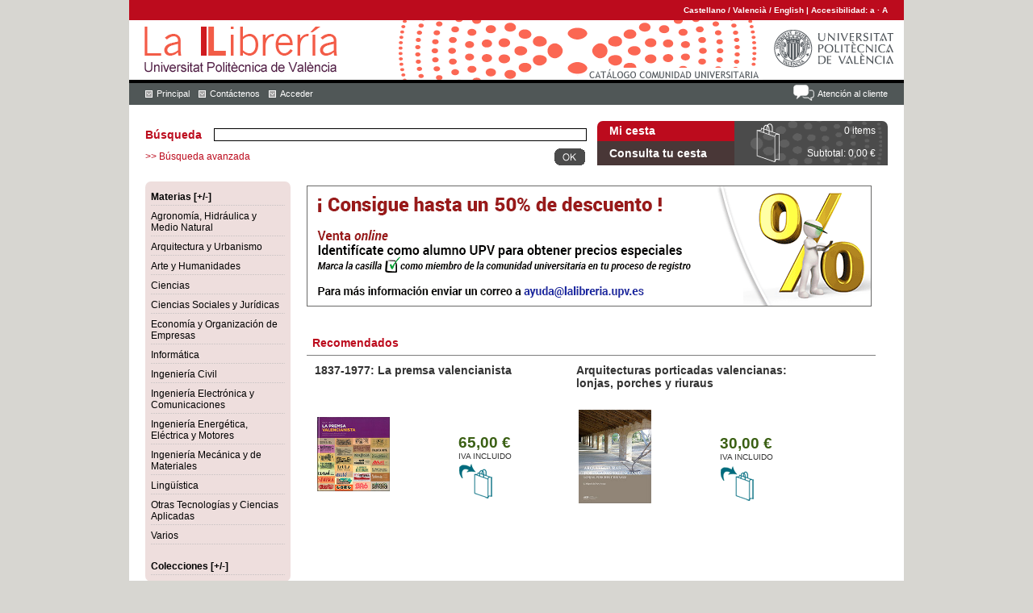

--- FILE ---
content_type: text/css
request_url: https://www.lalibreria.upv.es/portalEd/upvtheme2/scrollable-horizontal.css
body_size: 1038
content:
/*
root element for the scrollable.
when scrolling occurs this element stays still.
*/
.scrollable
{
/*required settings*/
	position: relative;
	overflow: hidden;
	width: 336px;
	height: 84px;
/*custom decorations*/
}
/*
root element for scrollable items. Must be absolutely positioned
and it should have a extremely large width to accomodate scrollable items.
it's enough that you set the width and height for the root element and
not for this element.
*/
.scrollable .items
{
/*this cannot be too large*/
	width: 20000em;
	position: absolute;
	clear: both;
}
.items DIV
{
	float: left;
	width: 342px;
}
/*single scrollable item*/
.scrollable IMG
{
	float: left;
	clear: none !important;
	margin: 20px 5px 20px 21px;
	background-color: #FFF;
	padding: 2px;
	border: 1px solid #CCC;
	width: 100px;
	height: 75px;
	-moz-border-radius: 4px;
	-webkit-border-radius: 4px;
}
/*active item*/
.scrollable .active
{
	border: 2px solid #000;
	position: relative;
	cursor: default;
}


--- FILE ---
content_type: text/css
request_url: https://www.lalibreria.upv.es/portalEd/upvtheme2/css/style-page.css
body_size: 20971
content:
/*
	Hoja de estilos: Style-page.
	Especifica los estilos de las capas que dan forma a las paginas.

	Capas que deben pertenecer a esta hoja:
	header y header-*
	footer y footer-*
	ecom-mainarea
	screenlets
	etc..
*/


/*Estilos de los 3 divs principales*/
#header , #footer , #ecom-mainarea
{
	width: 960px;
	text-align: left;
	margin-top: 0px;
	margin-bottom: auto;
	margin-left: auto;
	margin-right: auto;
}

#header
{
	text-align: left;
	position: relative;
	left: 0px;
	top: 0px;
	/*height: 130px;*/
}
#footer
{
	text-align: left;
	background-color: white;
	overflow: hidden;
	clear: both;
	/*text-align: center;
	margin-top: 10px;
	font-family: Verdana, Arial, Helvetica, sans-serif;
	font-size: 10px;
	color: #818181;
	background-image: url(/portalEd/upvtheme/images/f_pie.gif);
	background-repeat: repeat-x;
	background-position: top;

	padding-top: 21px;
	padding-bottom: 10px;

	font-family: Verdana, Arial, Helvetica, sans-serif;
	font-size: 10px;
	color: #818181;*/
}
#footer-int{
	margin: 0px 20px 20px 20px;
	border-top: 1px solid black;
	overflow: hidden;
	padding-top: 5px;
	font-size: 0.9em;
}
#footer ul, #footer li {
	margin: 0;
	padding: 0;
	list-style: none;
}
#footer li {
	font-size: 11px;
	display: inline;
	margin: 0 0 0 10px;
	padding: 0 0 0 10px;
	white-space: nowrap;
	border-left: 1px solid #ADADAD;
}
#footer li.first {
	margin: 0;
	padding: 0;
	border: 0 !important;
}
#footer a {
	text-decoration: none;
	color: black;
}
#footer-social a {
	margin-right: 10px;
}
#footer-social{
	text-align: right;
}

#footer a:hover {
	color: black;
}

/* Estilos de cabecera y pie*/
#header-top{
	height: 25px;
	margin: 0px;
	background-color: #BC0B1D;
}
.header-top-div{
	height: 25px;
	margin: 0px;
	padding: 0px 20px 0px 0px;
	line-height: 25px;
	float: right;
}
.header-top-font, .header-top-font a {
	font-family: Arial, Helvetica, sans-serif;
	font-size: 10px;
	font-weight: bold;
	color: #FFFFFF;
}
#header-middle
{
	height: 78px;
	margin: 0px;
	background-repeat: no-repeat;
	background-position: right;
	/*margin-bottom:-5px;*/
}
#header-bottom
{
	height: 27px;
	margin: 0px;
	background-color: #505757;

	font-size: 11px;
	color: white;
	/*background-image: url(/upvtheme/images/f_lin_sup.gif);
	background-repeat: repeat-x;*/
	/*vertical-align: bottom;*/
}
.header-bottom-div{
	height: 27px;
	margin: 0px;
	padding: 0px 0px 0px 20px;
}
.header-bottom-div-ayuda{
	height: 27px;
	margin: 0px;
	padding: 0px 20px 0px 0px;
	float: right;
}
.header-bottom-font, .header-bottom-font a{
	font-family: Arial, Helvetica, sans-serif;
	font-size: 11px;
	font-weight: normal;
	color: #FFFFFF;
	line-height: 27px;
}
#footer-upv {
	float: left;
	text-align: center;
	width: 100%;
}
#footer-email {
	float: right;
	text-align: center;
	width: 450px;
}
#footer-email a {
	text-transform: none;
}

#footer-email .verde {
	color: #99CE00;
	text-decoration: none;
}

/* Estilos del ecom-mainarea*/
.right{
	float: right;
	width: 220px;
	margin: 0px;
}
.left{
	/*background-color: #EBEBEB;*/
	float: left;
	width: 200px;
	margin: 0px;
}
.gris{
	background-color: #EBEBEB;
}
/*.center {
	float: left;
	width: 530px;
	margin-top: 10px;
}*/
.centerall {
	margin: 0px;
}
.top {
	clear: both;
	margin: 10px 10px 0px 10px;
	overflow:hidden;
	width: 940px;
}
.middle {
	clear: both;
	margin: 0px 10px 0px;
	overflow:hidden;
	width: 940px;
}
.middleppal {
	clear: both;
	margin: 0px 10px 0px;
	overflow:hidden;
	width: 940px;
}
.bottom {
	clear: both;
	margin: 0px 10px;
	overflow:hidden;
	width: 940px;
}

/*.topleft{
	background-color: #EBEBEB;
	width: 215px;
	margin: 0px;
}*/

.nocolumns{
	clear: both;
	margin: 10px;
}

#ecom-mainarea {
	clear: both;
	overflow:hidden;
	background-color: #FFFFFF;
}

/* Estilos base de los screenlets */

.screenlet {
	display: block;
	/*background: url(/upvtheme/images/h1.gif) white 0px 100%;*/
	background-repeat: repeat-x;
	background-position: bottom;
	background-color: #EEEEEE;
	border-radius: 7px 7px 0 0;
	-moz-border-radius: 7px 7px 0 0;
  	-webkit-border-radius: 7px 7px 0 0;
 	-khtml-border-radius: 7px 7px 0 0;
 	margin: 10px;
	overflow:hidden;
}
.screenlet ul .linktext{
	color: #4B4B4B;
	font-weight: bold;
	text-decoration: none;
}
.screenlet li{
	/*background-image: url("../images/puntos_men.gif");
    background-position: bottom;
    background-repeat: repeat-x;*/
    margin: 0;
}
.screenlet ul{
	margin: 0;
	list-style: none;
	padding : 0;
}
.screenlet h3{
	/*border-bottom: 3px solid #7E7E7E;
	padding-left: 7px;
	font-size: 1.03em;
	margin-top: -1px;*/
	border-bottom: 1px solid black;
	padding-left: 7px;
	font-size: 1em;
	margin-top: -1px;
	color: #04586A;
}

.screenlet-header {
	color: #4B4B4B;
	clear: both;
	font-size: 1.03em;
	font-weight: bold;
	border-bottom: 1px solid #7E7E7E;
	padding: 7px;
	overflow:hidden;
}
.screenlet-header a{
	color: white;
	float:right;
	font-family: arial;
	font-weight: bold;
	text-decoration: none;
}
/*.screenlet-header a:hover{
	color: #ec6409;
}*/
.screenlet-body {
	overflow: hidden;
	padding: 7px;
}
.screenlet-footer{
	/*color: #4B4B4B;
	border-top:3px solid #7E7E7E;*/
	background-color: white;
	height:27px;
	clear:both;
	font-size:1.03em;
	font-weight:bold;
	text-align: right;
}

/* Botones y enlaces*/
.buttontext, input[type="submit"], input[type="button"],input[type="file"] {
	background-color: transparent;
	cursor: pointer;
	border: 0px;
	color: #04586A;
	margin: 2px;
	padding: 1px 5px;
	text-decoration: none;
	line-height:18px;
	font-weight: bold;
	font-size: 1em;
}
/*.buttontext:hover{
	color: white;

}*/
select{
	font-size: 95%;
	margin: 3px;
	border: 1px solid black;
}

.parametrosbusqueda-type{
	width: 108px;
}
.parametrosbusqueda-text{
	width: 426px;
}
.parametrosbusqueda-text input,
.parametrosbusqueda-text select
{
	width: 416px;
}
.parametrosbusqueda-operator{
	width: 76px;
}
.parametrosbusqueda-precise{
	width: 55px;
}
.parametrosbusqueda-plus{
	width: 32px;
}
input[type="radio"], input[type="checkbox"]{
	border: 0px;
}

input, textarea{
	margin: 3px;
	font-size: 0.95em;
	border: 1px solid black;
	font-family: arial, helvetica, sans-serif;
}

/* Navegaci�n  */
.breadcrumbs{
   border-bottom:1px solid #A8A8A8;
   background-image:url("../images/flecha4.gif");
   font-weight: 400;
}
.breadcrumbs ul{
}
.breadcrumbs li{
	display:inline;
	list-style: none;
	list-style-image: none;;
	list-style-position: outside;
}
.breadcrumbs a{
	color:#4B4B4B;
	text-decoration: none;
}
.breadcrumbs a:hover{
	color: #ec6409;
	text-decoration: none;
}
/*********************** Screenlets personalizados **********************/

/*** Screenlets Modo Verde (Exteriores) ***/
#novedades-container-main .screenlet-header,
#category .screenlet-header,
#advancedsearch .screenlet-header,
#authorproductlist .screenlet-header,
#searchScreenlet .screenlet-header,
#blogscreenlet .screenlet-header
{
	background-color: #04586A;
	border-bottom: 2px solid black;
	color: white;
}
#novedades-container-main .screenlet-footer,
#category .screenlet-footer,
#authorproductlist .screenlet-footer,
#searchScreenlet .screenlet-footer,
#blogscreenlet .screenlet-footer
{
	overflow: hidden;
	/*background-color:#7E7E7E;
	border-top:3px solid #99CE00;
	color: white;*/
}
/*** Screenlets Modo Naranja (Interiores) ***/
#advancedsearch .screenlet-header,
#screenletTellAFriend .screenlet-header,
#screenletLogin .screenlet-header,
#screenletNewUser .screenlet-header,
#screenletContactUs .screenlet-header,
#screenletProfile .screenlet-header,
#screenletSubscription .screenlet-header,
#screenletHistory .screenlet-header,
#screenletShoppingList .screenlet-header,
#screenletCart .screenlet-header,
#screenletShippingAddress .screenlet-header,
#screenletEditContact .screenlet-header,
#screenletShippingOptions .screenlet-header,
#screenletShippingPayment .screenlet-header,
#screenletShippingOrderInformation .screenlet-header,
#screenletShippingReview .screenlet-header,
#screenletOrderComplete .screenlet-header,
#screenletNewCustomer .screenlet-header,
#screenletValidaUPV .screenlet-header,
#screenletChangePassword .screenlet-header,
#screenletReturn .screenlet-header,
#screenletContactInfo .screenlet-header,
#screenletEditPerson .screenlet-header,
#screenletReturnInfo .screenlet-header
{
	background-color:#04586A;
	/*border-bottom: 3px solid #7E7E7E;*/
	color: white;
}
#advancedsearch .screenlet-footer,
#screenletTellAFriend .screenlet-footer,
#screenletLogin .screenlet-footer,
#screenletNewUser .screenlet-footer,
#screenletContactUs .screenlet-footer,
#screenletProfile .screenlet-footer,
#screenletSubscription .screenlet-footer,
#screenletHistory .screenlet-footer,
#screenletShoppingList .screenlet-footer,
#screenletCart .screenlet-footer,
#screenletShippingAddress .screenlet-footer,
#screenletEditContact .screenlet-footer,
#screenletShippingOptions .screenlet-footer,
#screenletShippingPayment .screenlet-footer,
#screenletShippingOrderInformation .screenlet-footer,
#screenletShippingReview .screenlet-footer,
#screenletOrderComplete .screenlet-footer,
#screenletNewCustomer .screenlet-footer,
#screenletValidaUPV .screenlet-footer,
#screenletChangePassword .screenlet-footer,
#screenletReturn .screenlet-footer,
#screenletContactInfo .screenlet-footer,
#screenletEditPerson .screenlet-footer,
#screenletReturnInfo .screenlet-footer
{
	background-color: white;
	border-top:1px solid black;
	color: black;
}

/* Pantalla de Login */
#screenletLogin,
#screenletNewUser
{
	float: left;
	width: 450px;
}
#screenletTellAFriend label,
#screenletLogin label,
#screenletNewUser label
{
	font-weight: bold;
}
##screenletTellAFriend span,
#screenletLogin span,
#screenletNewUser span
{
	font-weight: bold;
	color: #04586A;
}
#screenletLogin input[type="text"],
#screenletLogin input[type="password"]{
	width: 170px;
}
#screenletLogin .screenlet-body,
#screenletNewUser .screenlet-body
{
	min-height: 156px;
}
#screenNewUserTerm{
	font-weight: bold;
}
/* Categorias */
#sidedeepcategory{
	background-color: #EEDEDD;
	border-radius: 7px;
	-moz-border-radius: 7px;
  	-webkit-border-radius: 7px;
 	-khtml-border-radius: 7px;
}
#sidedeepcategory .browsecategorytext{
	background-image:url("../images/puntos_men.gif");
	background-position:50% bottom;
	background-repeat:repeat-x;
	color:#4B4B4B;
	font-weight:normal;
	margin:0;
	padding:5px 5px 5px 0;
	text-decoration:none;
	vertical-align:top;
}
#sidedeepcategory .browsecategorytext a{
	color:#000000;
	font-weight:normal;
	text-decoration:none;
	/*width:175px;*/
}
/*
#sidedeepcategory .browsecategorytext a:hover{
	FONT-WEIGHT: bold;
	COLOR: #ec6409;
	TEXT-DECORATION: none;
}*/
/* Busqueda */
#upvcatalogsearchbox{
	background-color: #FFFFFF;
}
#upvcatalogsearchbox table{
	width: 100%;
}
#upvcatalogsearchbox-line1{
	width: 100%;
	height: 34px;
}
#upvcatalogsearchbox-line2{
	width: 100%;
	height: 21px;
}
#upvcatalogsearchbox-cell1{
	font-size: 1.2em;
	font-weight: bold;
	color: #BC0B1D;
	width: 30px;
	height: 34px;
	line-height: 28px;
}
#upvcatalogsearchbox-cell2{
/* 	width: 90%; */
	height: 34px;
}
#upvcatalogsearchbox-cell2 input{
	width: 95%;
}
#upvcatalogsearchbox-cell3{
}
#upvcatalogsearchbox-cell3 a{
	font-size: 12px;
	font-weight: normal;
	color: #BC0B1D;
}
#upvcatalogsearchbox-cell4{
	padding-right: 5px;
}

/* Titulos de los libros */
.contenido-novedad h2 a,
.contenido-novedad h5,
#minifreepublications font,
.titulo-producto a
{
	color: #4B4B4B;
	font-weight: bold;
	text-decoration: none;
}
/*Listas de productos*/
/*#category, #searchScreenlet{
	background-color: transparent;
}*/
.detalleListaProductos{
	border-bottom: solid thin;
	padding-bottom: 6px;
}
.detalleListaProductos table{
	width: 100%;
}
.detalleListaProductos tr{
	vertical-align: top;
}
.detalleListaProductos td{
	padding-top: 10px;
}
#autores-list td{
	padding-top: 0px;
}
#autores-list table{
	border-collapse: collapse;
}
.detalleListaProductos .tdPortada{
	width: 79px;
	padding: 0px;
}
.detalleListaProductos .tdAutores{
	width: 25%;
}
.detalleListaProductos .tdAtributos{
	padding-top: 5px;
}
.detalleListaProductos .compra-destacado{
	color: #04586A;
	margin-top: 10px;
}
#category{
	margin-right: 0px;
}
.detalleListaProductos .tdCompra{
	overflow: hidden;
	text-align: right;
	width: 19%;
}
table[frame=below] {
	border: none;
}
/* Carro */
#screenletCart .tableheadtext{
	color: #04586A;
}
#screenletCart .tabletext{
	color: #4B4B4B;
}

#screenletShoppingList hr,
#screenletShippingOptions hr,
#screenletShippingAddress hr,
#screenletCart hr,
#screenletHistory hr,
#orderitems hr{
	border-style: solid;
	border-color: black;
	border-bottom-width: 0px;
	border-left-width: 0px;
	border-right-width: 0px;
	border-top-width: 1px;
}
#screenletHistory .tabletext{
	font-size: 0.92em;
}
#screenletOrderComplete .screenlet-body .buttontext,
#screenletOrderComplete .screenlet-body h3,
#screenletShippingReview .screenlet-body .buttontext,
#screenletShippingReview .screenlet-body h3,
#screenletShippingOptions .screenlet-body .buttontext,
#screenletShippingAddress .screenlet-body .buttontext,
#screenletProfile .screenlet-body .buttontext,
#screenletProfile .screenlet-body h3,
#screenletContactInfo .screenlet-body .buttontext,
#screenletContactInfo .screenlet-body h3,
#screenletSubscription .screenlet-body .buttontext,
#screenletSubscription .screenlet-body th{
	font-size: 1.09em;
}
#screenletOrderComplete .screenlet-body,
#screenletShippingReview .screenlet-body,
#screenletShippingPayment .screenlet-body,
#screenletShippingOptions .screenlet-body,
#screenletShippingAddress .screenlet-body,
#screenletProfile .screenlet-body,
#screenletContactInfo .screenlet-body,
#screenletSubscription .screenlet-body{
	font-size: 0.92em;
}
#screenletOrderComplete pre{
	font-family: Arial, Helvetica, sans-serif;
}
#screenletShippingReview .screenlet-body h3,
#screenletOrderComplete .screenlet-body h3{
	border-bottom: 1px solid black;
}
#screenletContactUs .screenlet-body h3{
	border-bottom: none;
	font-size: 1.16em;
}
.titulo-cart{
	padding-bottom: 10px;
}
.titulo-cart a{
	color: #4B4B4B;
	font-weight: bold;
}
.autores-cart b{
	font-weight: normal;
}
/* Carrito */
#minicart{
	float: right;
	color: #FFFFFF;
	height: 55px;
}
.minicart_ext{
	width: 360px;
}
.minicart_int{
	width: 220px;
}
#minicart-cell1{
	background-color: #BC0B1D;
	height: 25px;
	padding-left: 15px;
	font-size: 1.2em;
	font-weight: bold;
}
#minicart-cell2{
	background-image: url("/portalEd/upvtheme2/images/Cesta.png");
	height: 25px;
	padding-right: 15px;
	width: 175px;
}
#minicart-cell3{
	background-color: #493737;
	height: 30px;
	padding-left: 15px;
	font-size: 1.2em;
	font-weight: bold;
}
#minicart-cell4{
	height: 30px;
	background-image: url("/portalEd/upvtheme2/images/Cesta.png");
	background-position: 0px -25px;
	padding-right: 15px;
	width: 175px;
}
/* Publicaciones Relacionadas*/
#minirelatedcategory{
	background-color: #EEEEEE;
	float: right;
	width: 220px;
}
#minirelatedcategory .screenlet-header{
	background-color: #04586A;
	border-bottom-style: none;
	color: white;
}
#minirelatedcategory .link-todas{
	float: right;
	margin-bottom: 15px;
}
#minirelatedcategory .link-todas a {
	font-weight: bold;
	margin-top: 10px;
	color: #04586A;
}
#minirelatedcategory .titulo-publicacion{
	overflow: hidden;
}
#minirelatedcategory .titulo-publicacion a{
	color: #333333;
	font-size: 0.9em;
	font-weight: bold;
	text-decoration: none;
}
#minirelatedcategory .minipublicacion{
	width: 196px;
	overflow: hidden;
	margin: 10px 5px 10px 5px;
}

/* Publicaciones Gratuitas*/
#minifreepublications{
	background-color: #FDF8F7;
}
#minifreepublications .screenlet-header{
	color: #BC0B1D;
	background-color: white;
	font-size: 1.2em;
}
#minifreepublications .screenlet-header a{
	color: #333333;
	font-size: 12px;
}
#minifreepublications .publicaciongratuita{
	float: left;
	width: 453px;
	overflow: hidden;
}


#minifreepublications .publicacion-table{
	/*width:99%;*/
	border-collapse: collapse;
	margin: 5px 2px 5px 2px;
}
#minifreepublications .portada-publicacion{
	vertical-align: middle;
	/*width:77px;*/
}
#minifreepublications .titulo-publicacion{
	vertical-align: top;
	padding-left: 10px;
	padding-bottom: 10px;
	overflow: hidden;
	width: 100%;
}
#minifreepublications .titulo-publicacion a
{
	color: #333333;
	font-size: 0.9em;
	font-weight: bold;
	text-decoration: none;
}
#minifreepublications .formato-publicacion,
#minifreepublications .isbn-publicacion
{
	text-align:left;
	vertical-align: top;
	padding-left: 10px;
	width: 100%;
	color: #333333;
	font-weight: normal;
}
#minifreepublications .compra-publicacion a{
	float: right;
	padding-right: 80px;
}
#minifreepublications .compra-publicacion,
#minifreepublications .precio-publicacion{
	font-weight: bold;
	/*text-align: left;*/
	/*vertical-align: top;*/
	/*font-size: 1.5em;*/
	/*color: #3A5F13;*/
	padding-left: 10px;
}

.precio-destacado{
	font-weight: bold;
	color: #3A5F13;
}
/*Mensajes de info y error*/
#errorMessages, #eventMessages, #adMessages{
	position: fixed;
	width: 400px;
	min-height: 50px;
	top: 200px;
	left: 490px;
	background: white;
	z-index: 9999;
}
#errorMessages img, #eventMessages img{
	float: left;
	margin: 10px;
}

#errorMessages p, #eventMessages p{
	font-size: 1.02em;
}
#aEventMessages, #aErrorMessages{
	display: block;
	text-align: right;
	padding-right: 10px;
}
#texterror{
	overflow: hidden;
}
#backDivMessages{
	position: fixed;
	top: 0px;
	left: 0px;
	z-index: 9998;
	width: 100%;
	height: 100%;
	background-color: gray;
	opacity:0.4;
	filter:alpha(opacity=40);
}
.content-messages
{
	display: block;
	border: 2px solid blue;
	border-radius: 7px;
	-moz-border-radius: 7px 7px;
  	-webkit-border-radius: 7px 7px;
 	-khtml-border-radius: 7px 7px;
 	margin: 2px;
 	padding: 5px;
 	overflow:hidden;
}
.errorMessage{
	border-color: red;
}

.imgDetail {
	float: left;
	margin-right: 10px;
}
.imgDetail img {
	width: 75px;
}
#sidedeepcategory h3{
	display:none;
}
.controlsFooter{
	cursor: pointer;
	color: #04586A;
}
/*.controlsFooter a{
	color: black;
}
.controlsFooter a:hover{
	color: black;
}*/
.rounded-box-table{
	font-size: 1.2em;
}

#rounded-box2 {
	width: 140px;
	background:#04586A;
	margin:0 auto;
	padding:0;
	border-radius:7px;
	-moz-border-radius: 7px;
	-webkit-border-radius : 7px;
	color: white;
	text-align: center;
	}
#rounded-box2 p {
	margin:0;
	padding:10px;
	}
.rounded-box-table hr{
	border-color: #04586A;
	width: 40px;
}
#rounded-box1 {
	text-align: center;
	width: 140px;
	background:white;
	margin:0 auto;
	padding:0;
	border-radius:7px;
	-moz-border-radius: 7px;
	-webkit-border-radius : 7px;
	 border:2px #04586A solid;
	 color: #04586A;
}
/*#rounded-box1 a {
color:#EC6409;
}
#rounded-box1 a:hover {
color:#8DA605;
}*/
#rounded-box1 p {
	margin:0;
	padding:10px;
	}
/*
#screenlet-header {
	color: #4B4B4B;
	clear:both;

	font-size: 1.03em;
	font-weight: bold;
	padding-left: 7px;
	margin-top:5px;
}

.centerblogs {
	float: left;
	width: 745px;
	margin-top: 10px;
}

#texterror{
	padding-left:10px;
	padding-right:10px;
}*/

/* Textos de compra, descarga, etc. */
.comprar, .insuficientStock, .consultarStock
{
	font-weight: bold;

}
#link-facebook img{
	position: relative;
	top: 5px;
}
#link-blog img{
	position: relative;
	top: 2px;
}
.ivaincluido{
	text-transform: uppercase;
	font-size: 0.8em;
}
#suscribir a{
	  color: white;
	  font-weight:bold;
}
.font-black{
	color: black;
}
.resaltado{
	font-size: 1.2em;
	font-weight: bold;
}

/* Blog */
.blogwrapper + .blogwrapper{
	border-top: 1px black solid;
	padding-top: 5px;
}
.blogwrapper .blogheader{
	font-size: 1.1em;

}
.blogwrapper .blogdate{
	padding-top: 10px;
	padding-bottom: 10px;
}
.blogwrapper .blogtext{
	padding-bottom: 10px;
}

.blogarticle .bloghead{
	margin-top: 7px;
	margin-bottom: 20px;
	padding-right: 0px;
	padding-left: 10px;
	padding-top: 8px;
	padding-bottom: 5px;
	text-align: justify;
	margin-left: 0px;
	margin-right: 0px;
	border-bottom: 2px solid #D7D7D7;
	background-color: #F7F7F7;
	margin-left: 8px;
	overflow: hidden;
}
.blogarticle .blogmain{
	padding-left: 10px;
	padding-right: 8px;
	display: block;
	margin-left: 9px;
	text-align: justify;
}
.blogarticle .blogimg{
	float: right;
	padding-left: 10px;
	padding-right: 10px;
}
.blogarticle .blogimg img{
	max-width: 80px;
	max-height: 80px;
}

th{
	text-align: left;
}
td a.submenutext {
	float:none;
}
/*.submenutext2{
	color: #4B4B4B;
}*/
.submenutext2:hover{
	color: #4B4B4B;
}
a.submenutext {
	float:right;
	margin-left: 10px;
}

#orderitems tfoot tr th{
	text-align: right;
}

#paymentInfo{
	float: right;
	width: 50%;
}

#paymentInfo pre{
	margin: 0px;
}
.linklist{
	font-size: 0.91em;
}
#link-rss{
	margin-left: 10px;
}
.miseleccion, .miseleccion:hover{
	color: #4B4B4B;
	font-weight: normal;
	text-align: right;
	padding-left: 0px;
	padding-right: 0px;
	margin-left: 0px;
	margin-right: 0px;
}
.detalleListaProductos .compra-destacado > a{
	font-weight: bold;
}
.consultar{
	font-size: 1em;
}
#forgotpassword{
	color: #04586A;
	font-weight: bold;
}

label.buttontext{
	margin: 2px 0px;
	padding: 0px;
	cursor: auto;
}

--- FILE ---
content_type: text/javascript
request_url: https://www.lalibreria.upv.es/portalEd/images/prototypejs/popup.js
body_size: 14741
content:
/*
  popup.js

  A lightweight general purpose JavaScript DOM element popup class.

  Webpage:
    http;//www.methods.co.nz/popup/popup.html

  Inspired by:
    Lightbox2: http://www.huddletogether.com/projects/lightbox2/
    Lightbox Gone Wild: http://particletree.com/features/lightbox-gone-wild/
    Tooltip: http://blog.innerewut.de/pages/tooltip
    Prototype library: http://www.prototypejs.org/
    Scriptaculous library: http://script.aculo.us/

  Attributions:
    - Uses the getPageSize() function from Lightbox v2.02 by Lokesh Dhakar
      (http://www.huddletogether.com/projects/lightbox2/).
    - Adapted the the modal overlay technique used in Lightbox v2.02 by Lokesh
      Dhakar (http://www.huddletogether.com/projects/lightbox2/).

  Version: 1.0.1

  Author:    Stuart Rackham <srackham@methods.co.nz>
  License:   This source code is released under the MIT license.

  Copyright (c) Stuart Rackham 2007

*/

var Popup = Class.create();
Popup.zIndex = 1000;  // z-index of first popup.

Popup.prototype = {

  /*
    Popup creation
  */
  initialize: function(popup, link) {
    var options = Object.extend({
      modal: false,
      effect: 'fade',
      hidden: true,
      closebox: 'popup_closebox',       // CSS class name of click-to-close elements.
      draghandle: 'popup_draghandle'    // CSS class name of drag handle elements.
    }, arguments[2] || {});
    options.position = options.position || (options.modal ? 'center' : 'auto');
    options.trigger = options.trigger || (options.modal ? 'click' : 'mouseover');
    options.duration = this.first_value(options.duration, Popup.duration, 0.5);
    options.show_duration = this.first_value(options.show_duration, options.duration);
    options.hide_duration = this.first_value(options.hide_duration, options.duration);
    options.opacity = this.first_value(options.opacity, Popup.opacity, 0.5);
    options.show_delay = this.first_value(options.show_delay, Popup.show_delay, 500);
    options.hide_delay = this.first_value(options.hide_delay, Popup.hide_delay, 200);
    options.cursor_margin = this.first_value(options.cursor_margin, Popup.cursor_margin, 5);
    this.options = options;
    if (link) {
      this.link = $(link);
    }
    this.popup = $(popup);
    this.popup.popup = this;  // Make the popup object a property of the DOM popup element.
    if (options.hidden) {
      this.popup.hide();
    }
    if (options.closebox) {
      this.closeboxes = document.getElementsByClassName(options.closebox, this.popup);
      if (this.popup.hasClassName(options.closebox)) {
        this.closeboxes[this.closeboxes.length] = this.popup;
      }
    }
    else {
      this.closeboxes = [];
    }
    if (options.draghandle) {
      var draghandles = document.getElementsByClassName(options.draghandle, this.popup);
      for (i = 0; i < draghandles.length; i++) {
        new Draggable(this.popup, { handle: draghandles[i] });
      }
      if (this.popup.hasClassName(options.draghandle)) {
        new Draggable(this.popup, { handle: this.popup });
      }
    }
    this.register_events();
  },


  /*
    Event functions
  */

  register_events: function() {
    var trigger_function;
    if (this.is_auto_open()) {
      trigger_function = this.start_show_timer;
      if (this.link) {
        Event.observe(this.link, 'mouseout', this.stop_show_timer.bindAsEventListener(this));
      }
    }
    else {
      trigger_function = this.show;
    }
    if (this.link) {
      Event.observe(this.link, this.options.trigger, trigger_function.bindAsEventListener(this));
    }
    if (!this.options.modal) {
      Event.observe(this.popup, 'click', this.bring_to_front.bindAsEventListener(this));
    }
    if (this.closeboxes.length > 0) {
      for (var i = 0; i < this.closeboxes.length; i++) {
        Event.observe(this.closeboxes[i], 'click', this.hide.bindAsEventListener(this));
      }
    }
    else {
      if (this.link) {
        Event.observe(this.link, 'mouseout', this.start_hide_timer.bindAsEventListener(this));
      }
      Event.observe(this.popup, 'mouseover', this.stop_hide_timer.bindAsEventListener(this));
      Event.observe(this.popup, 'mouseout', this.start_hide_timer.bindAsEventListener(this));
    }
  },

  bring_to_front: function(event) {
    // Bring to front if not already there.
    if (Number(this.popup.style.zIndex) < Popup.zIndex - 1) {
      this.popup.style.zIndex = Popup.zIndex++;
    }
  },

  start_show_timer: function(event) {
    // NOTE: event is bound to this.show but it's state changes between being
    // bound here and arriving at this.show -- specifically, the mouse
    // coordinates are reset to zero). I've no idea why. Anyway, this is the
    // reason for passing the event mouse coordinates as properties of this.
    this.stop_show_timer(event);
    this.mouse_x = Event.pointerX(event);
    this.mouse_y = Event.pointerY(event);
    this.show_timer = setTimeout(this.show.bind(this, event), this.options.show_delay);
  },

  stop_show_timer: function(event) {
    if (this.show_timer) {
      clearTimeout(this.show_timer);
      this.show_timer = null;
    }
  },

  start_hide_timer: function(event) {
    this.stop_hide_timer(event);
    this.hide_timer = setTimeout(this.hide.bind(this, event), this.options.hide_delay);
  },

  stop_hide_timer: function(event) {
    if (this.hide_timer) {
      clearTimeout(this.hide_timer);
      this.hide_timer = null;
    }
  },

  show: function(event) {
    this.stop_show_timer(event);
    this.stop_hide_timer(event);
    if (this.is_open) {
      return;
    }
    if (this.options.modal) {
      this.show_overlay();
    }
    var pos;
    if (!event) {
      // We only arrive here if this.show has been called externally.
      pos = this.get_popup_position();
    }
    else if (this.is_auto_open()) {
      // Because auto-open popups calls this.show indirectly via start_show_timer.
      pos = this.get_popup_position(this.mouse_x, this.mouse_y);
    }
    else {
      pos = this.get_popup_position(Event.pointerX(event), Event.pointerY(event));
    }
    Element.setStyle(this.popup, { top: pos.y, left: pos.x, zIndex: Popup.zIndex++ });
    this.is_open = true;
    switch (this.options.effect) {
      case 'slide':
        Effect.SlideDown(this.popup, {duration: this.options.show_duration});
        break;
      case 'grow':
        Effect.Grow(this.popup, {duration: this.options.show_duration});
        break;
      case 'blind':
        Effect.BlindDown(this.popup, {duration: this.options.show_duration});
        break;
      case 'fade':
      default:
        Effect.Appear(this.popup, {duration: this.options.show_duration});
        break;
    }
  },

  hide: function(event){
    this.is_open = false;
    switch (this.options.effect) {
      case 'slide':
        Effect.SlideUp(this.popup, {duration: this.options.hide_duration});
        break;
      case 'grow':
        Effect.Shrink(this.popup, {duration: this.options.hide_duration});
        break;
      case 'blind':
        Effect.BlindUp(this.popup, {duration: this.options.hide_duration});
        break;
      case 'fade':
      default:
        Effect.Fade(this.popup, {duration: this.options.hide_duration});
        break;
    }
    if (this.options.modal) {
      this.hide_overlay();
    }
  },


  /*
    Helper functions
  */

  // Return the first function argument that is not undefined.
  // Because when zero numerical value are possible you can't use || chains.
  first_value: function() {
    for (var i = 0; i < arguments.length; i++) {
      if (arguments[i] !== undefined) {
        return arguments[i];
      }
    }
    return undefined;
  },

  is_auto_open: function() {
    return this.options.trigger == 'mouseover';
  },

  show_overlay: function() {
    if (!Popup.overlay) {
      var overlay = document.createElement('div');
      overlay.setAttribute('id','popup_overlay');
      overlay.style.display = 'none';
      document.body.appendChild(overlay);
      Popup.overlay = overlay;
      Popup.overlay_levels = [];
    }
    Popup.overlay.style.height = this.get_page_dimensions().height + 'px';
    var z = Popup.zIndex++;
    Popup.overlay.style.zIndex = z;
    Popup.overlay_levels.push(z);
    if ( Popup.overlay_levels.length == 1) { // Opening the first modal popup.
      // Queue the global overlay effect to ensure correct execution order.
      new Effect.Appear(Popup.overlay,
        { duration: this.options.show_duration,
          to: this.options.opacity,
          queue: {position: 'end', scope: 'popup_overlay'}
        });
    }
    else { // There is another modal popup at a lower level so move the overlay forward.
      Popup.overlay.style.zIndex = z;
    }
  },

  hide_overlay: function() {
    Popup.overlay_levels.pop();
    var z = Popup.overlay_levels.pop();
    if (z) { // There is another modal popup at a lower level so move the overlay back.
      Popup.overlay_levels.push(z);
      Popup.overlay.style.zIndex = z;
    }
    else { // The last modal popup is being closed so hide the overlay
      // Queue the global overlay effect to ensure correct execution order.
      new Effect.Fade(Popup.overlay,
        { duration: this.options.hide_duration,
          queue: {position: 'end', scope: 'popup_overlay'}
        });
    }
  },


  /*
    Positioning functions
  */

  // Return the top and left CSS position strings as an {x,y} object that the
  // popup should be shown at.  mouse_x and mouse_y are the mouse x,y coordinates
  // numbers when the popup was triggered.
  get_popup_position: function(mouse_x, mouse_y) {
    var pos;
    switch (this.options.position) {
      case 'auto':
        pos = this.get_auto_position(mouse_x, mouse_y);
        break;
      case 'center':
        pos = this.get_center_position();
        break;
      case 'below':
        pos = this.get_below_position();
        break;
      default:
        // Check for x,y postion format (x and y can be any valid CSS left or
        // top property value).
        if (mo = this.options.position.match(/^\s*([^\s,]+)\s*,\s*([^\s,]+)\s*$/)) {
          pos = {x: mo[1], y: mo[2]};
          // If possible convert to numbers.
          pos.x = Number(pos.x)+100 || pos.x+100;
          pos.y = Number(pos.y) || pos.y;
        }
        else {
          pos = {x: 50, y: 20};
        }
        break;
    }
    if (typeof pos.x == 'number') {
      pos.x += 'px';
    }
    if (typeof pos.y == 'number') {
      pos.y += 'px';
    }
    return pos;
  },

  get_below_position: function() {
    var pos = Position.cumulativeOffset(this.link);
    return {x: pos[0], y: pos[1] + Element.getHeight(this.link)};
  },

  get_center_position: function() {
    dim = Element.getDimensions(this.popup);
    var popup_width = dim.width;
    var popup_height = dim.height;
    dim = this.get_viewport_dimensions();
    var viewport_width = dim.width;
    var viewport_height = dim.height;

    var x;
    if (popup_width >= viewport_width) {
      x = 0;
    }
    else {
      x = (viewport_width - popup_width)/2;
    }

    var y;
    if (popup_height >= viewport_height) {
      y = 0;
    }
    else {
      y = (viewport_height - popup_height)/2;
    }

    return {x: x, y: y};
  },

  get_auto_position: function(mouse_x, mouse_y) {
    dim = Element.getDimensions(this.popup);
    var popup_width = dim.width;
    var popup_height = dim.height;
    dim = this.get_viewport_dimensions();
    var viewport_width = dim.width;
    var viewport_height = dim.height;

    var available_right = viewport_width - (mouse_x + this.options.cursor_margin);
    var available_left = mouse_x - this.options.cursor_margin;
    var available_top = mouse_y - this.options.cursor_margin;
    var available_bottom = viewport_height - (mouse_x + this.options.cursor_margin);
    var offset = this.options.cursor_margin;
    var x = mouse_x;
    var y = mouse_y;

    if (popup_width >= viewport_width) {
      x = 0;
    }
    else if (popup_width <= available_right) {
      x += offset;
    }
    else if (popup_width <= available_left) {
      x -= popup_width + offset;
    }
    else if (available_right >= available_left) {
      x = viewport_width - popup_width;
    }
    else {
      x = 0;
    }

    if (popup_height >= viewport_height) {
      y = 0;
    }
    else if (popup_height <= available_bottom) {
      y += offset;
    }
    else if (popup_height <= available_top) {
      y -= popup_height + offset;
    }
    else if (available_bottom >= available_top) {
      y = viewport_height - popup_height;
    }
    else {
      y = 0;
    }

    return {x: x, y: y};
  },

  get_viewport_dimensions: function() {
    var dim = this.getPageSize();
    return {width: dim[2], height: dim[3]};
  },

  get_page_dimensions: function() {
    var dim = this.getPageSize();
    return {width: dim[0], height: dim[1]};
  },

  // This function from Lightbox v2.02 by Lokesh Dhakar
  // (http://www.huddletogether.com/projects/lightbox2/).
  //
  // Returns array with page width, height and window width, height
  // Core code from - quirksmode.org
  // Edit for Firefox by pHaez
  //
  getPageSize: function() {
    var xScroll, yScroll;

    if (window.innerHeight && window.scrollMaxY) {
      xScroll = document.body.scrollWidth;
      yScroll = window.innerHeight + window.scrollMaxY;
    } else if (document.body.scrollHeight > document.body.offsetHeight){ // all but Explorer Mac
      xScroll = document.body.scrollWidth;
      yScroll = document.body.scrollHeight;
    } else { // Explorer Mac...would also work in Explorer 6 Strict, Mozilla and Safari
      xScroll = document.body.offsetWidth;
      yScroll = document.body.offsetHeight;
    }

    var windowWidth, windowHeight;
    if (self.innerHeight) {	// all except Explorer
      windowWidth = self.innerWidth;
      windowHeight = self.innerHeight;
    } else if (document.documentElement && document.documentElement.clientHeight) { // Explorer 6 Strict Mode
      windowWidth = document.documentElement.clientWidth;
      windowHeight = document.documentElement.clientHeight;
    } else if (document.body) { // other Explorers
      windowWidth = document.body.clientWidth;
      windowHeight = document.body.clientHeight;
    }

    // for small pages with total height less then height of the viewport
    if(yScroll < windowHeight){
      pageHeight = windowHeight;
    } else {
      pageHeight = yScroll;
    }

    // for small pages with total width less then width of the viewport
    if(xScroll < windowWidth){
      pageWidth = windowWidth;
    } else {
      pageWidth = xScroll;
    }

    arrayPageSize = new Array(pageWidth,pageHeight,windowWidth,windowHeight);
    return arrayPageSize;
  }

}


--- FILE ---
content_type: text/javascript
request_url: https://www.lalibreria.upv.es/portalEd/images/selectall.js
body_size: 20837
content:
/*
 * Licensed to the Apache Software Foundation (ASF) under one
 * or more contributor license agreements.  See the NOTICE file
 * distributed with this work for additional information
 * regarding copyright ownership.  The ASF licenses this file
 * to you under the Apache License, Version 2.0 (the
 * "License"); you may not use this file except in compliance
 * with the License.  You may obtain a copy of the License at
 *
 * http://www.apache.org/licenses/LICENSE-2.0
 *
 * Unless required by applicable law or agreed to in writing,
 * software distributed under the License is distributed on an
 * "AS IS" BASIS, WITHOUT WARRANTIES OR CONDITIONS OF ANY
 * KIND, either express or implied.  See the License for the
 * specific language governing permissions and limitations
 * under the License.
 */

// Check Box Select/Toggle Functions for Select/Toggle All

function toggle(e) {
    e.checked = !e.checked;
}

function checkToggleDefault(e) {
    checkToggle(e, "selectAllForm");
}
function checkToggle(e, formName) {
    var cform = document[formName];
    if (e.checked) {
        var len = cform.elements.length;
        var allchecked = true;
        for (var i = 0; i < len; i++) {
            var element = cform.elements[i];
            if (element.name.substring(0, 10) == "_rowSubmit" && !element.checked) {
                allchecked = false;
            }
            cform.selectAll.checked = allchecked;
        }
    } else {
        cform.selectAll.checked = false;
    }
}

function toggleAllDefault(e) {
    toggleAll(e, "selectAllForm");
}
function toggleAll(e, formName) {
    var cform = document[formName];
    var len = cform.elements.length;
    for (var i = 0; i < len; i++) {
        var element = cform.elements[i];
        if (element.name.substring(0, 10) == "_rowSubmit" && element.checked != e.checked) {
            toggle(element);
        }
    }
}

function selectAllDefault() {
    selectAll("selectAllForm");
}
function selectAll(formName) {
    var cform = document[formName];
    var len = cform.elements.length;
    for (var i = 0; i < len; i++) {
        var element = cform.elements[i];
        if ((element.name == "selectAll" || element.name.substring(0, 10) == "_rowSubmit") && !element.checked) {
            toggle(element);
        }
    }
}

function removeSelectedDefault() {
    removeSelected("selectAllForm");
}
function removeSelected(formName) {
    var cform = document[formName];
    cform.removeSelected.value = true;
    cform.submit();
}

// highlight the selected row(s)

function highlightRow(e,rowId){
    var currentClassName = document.getElementById(rowId).className;
    if (e.checked) {
        if (currentClassName == '' ) {
            document.getElementById(rowId).className = 'selected';
        } else if (currentClassName == 'alternate-row') {
            document.getElementById(rowId).className = 'alternate-rowSelected';
        }
    } else {
        if (currentClassName == 'selected') {
            document.getElementById(rowId).className = '';
        } else if (currentClassName == 'alternate-rowSelected') {
            document.getElementById(rowId).className = 'alternate-row';
        }
    }
}

function highlightAllRows(e, halfRowId, formName){
    var cform = document[formName];
    var len = cform.elements.length;
    for (var i = 0; i < len; i++) {
        var element = cform.elements[i];
        if (element.name.substring(0, 10) == "_rowSubmit") {
            highlightRow(e, halfRowId+element.name.substring(13));
        }
    }
}

// popup windows functions

function popUp(url, name, height, width) {
    popupWindow = window.open(url, name, 'location=no,scrollbars,width=' + width + ',height=' + height);
}
function popUpSmall(url, name) {
    popUp(url, name, '400', '480');
}
function popUpPrint(printserver, screen1) {
    popUpPrint(printserver, screen1, null, null);
}
function popUpPrint(printserver, screen1, screen2) {
    popUpPrint(printserver, screen1, screen2, null);
}
function popUpPrint(printserver, screen1, screen2, screen3) {
    if  (printserver == null) {
        printserver = "http://localhost:10080/"; // default print server port
    }

    if (screen1 != null) {
        screen1 = screen1.replace(/\:/g, "%3A");
        screen1 = screen1.replace(/\//g, "%2F");
        screen1 = screen1.replace(/\#/g, "%23");
        screen1 = screen1.replace(/\?/g, "%3F");
        screen1 = screen1.replace(/\=/g, "%3D");
        url = printserver + screen1;
        window.open(url, "screen1", 'location=no,statusbar=1,menubar=0,scrollbars,width=60,height=10,top=0,left=0');
        self.focus();

        if (screen2 != null) {
            screen2 = screen2.replace(/\:/g, "%3A");
            screen2 = screen2.replace(/\//g, "%2F");
            screen2 = screen2.replace(/\#/g, "%23");
            screen2 = screen2.replace(/\?/g, "%3F");
            screen2 = screen2.replace(/\=/g, "%3D");
            url = printserver + screen2;
            window.open(url, "screen2", 'location=no,statusbar=1,menubar=0,scrollbars,width=60,height=10,top=0,left=0');
            self.focus();

            if (screen3 != null) {
                screen3 = screen3.replace(/\:/g, "%3A");
                screen3 = screen3.replace(/\//g, "%2F");
                screen3 = screen3.replace(/\#/g, "%23");
                screen3 = screen3.replace(/\?/g, "%3F");
                screen3 = screen3.replace(/\=/g, "%3D");
                url = printserver + screen3;
                window.open(url, "screen13", 'location=no,statusbar=1,menubar=0,scrollbars,width=60,height=10,top=0,left=0');
                self.focus();
            }
        }
    }
}

// Post a form from a pop up using the parent window
function doPostViaParent(formName) {
    var theForm = document[formName];
    var newForm = theForm.cloneNode(true);
    var hiddenDiv = document.createElement('div');
    hiddenDiv.style.visibility = 'hidden';
    hiddenDiv.appendChild(newForm);
    window.opener.document.body.appendChild(hiddenDiv);
    newForm.submit();
    window.opener.focus();
}
// From a child window, navigate the parent window to the supplied url
function doGetViaParent(url) {
    window.opener.location = url;
    window.opener.focus();
}

// hidden div functions

function getStyleObject(objectId) {
    if (document.getElementById && document.getElementById(objectId)) {
        return document.getElementById(objectId).style;
    } else if (document.all && document.all(objectId)) {
        return document.all(objectId).style;
    } else if (document.layers && document.layers[objectId]) {
        return document.layers[objectId];
    } else {
        return false;
    }
}
function changeObjectVisibility(objectId, newVisibility) {
    var styleObject = getStyleObject(objectId);
    if (styleObject) {
        styleObject.visibility = newVisibility;
        return true;
    } else {
        return false;
    }
}

// To use this in a link use a URL like this: javascript:confirmActionLink('You want to delete this party?', 'deleteParty?partyId=${partyId}')
function confirmActionLink(msg, newLocation) {
    if (msg == null) {
        msg = "Are you sure you want to do this?";
    }
    var agree = confirm(msg);
    if (agree) {
        if (newLocation != null) location.replace(newLocation);
    }
}

// To use this in a link use a URL like this: javascript:confirmActionFormLink('You want to update this party?', 'updateParty')
function confirmActionFormLink(msg, formName) {
    if (msg == null) {
        msg = "Are you sure you want to do this?";
    }
    var agree = confirm(msg);
    if (agree) {
        if (formName != null) document.forms[formName].submit();
    }
}

// ===== Ajax Functions - based on protoype.js ===== //

/** Update an area (HTML container element).
  * @param areaId The id of the HTML container to update
  * @param target The URL to call to update the HTML container
  * @param targetParams The URL parameters
*/
function ajaxUpdateArea(areaId, target, targetParams) {
    new Ajax.Updater(areaId, target, {parameters: targetParams});
}

/** Update multiple areas (HTML container elements).
  * @param areaCsvString The area CSV string. The CSV string is a flat array in the
  * form of: areaId, target, target parameters [, areaId, target, target parameters...].
*/
function ajaxUpdateAreas(areaCsvString) {
    responseFunction = function(transport) {
        // Uncomment the next two lines to see the HTTP responses
        //var response = transport.responseText || "no response text";
        //alert("Response: \n\n" + response);
    }
    var areaArray = areaCsvString.split(",");
    var numAreas = parseInt(areaArray.length / 3);
    for (var i = 0; i < numAreas * 3; i = i + 3) {
        new Ajax.Updater(areaArray[i], areaArray[i + 1], {parameters: areaArray[i + 2], onComplete: responseFunction,evalScripts: true });
    }
}

/** Update an area (HTML container element) periodically.
  * @param areaId The id of the HTML container to update
  * @param target The URL to call to update the HTML container
  * @param targetParams The URL parameters
  * @param interval The update interval, in seconds.
*/
function ajaxUpdateAreaPeriodic(areaId, target, targetParams, interval) {
    new Ajax.PeriodicalUpdater(areaId, target, {parameters: targetParams, frequency: interval});
}

/** Submit request, update multiple areas (HTML container elements).
  * @param target The URL to call to update the HTML container
  * @param targetParams The URL parameters
  * @param areaCsvString The area CSV string. The CSV string is a flat array in the
  * form of: areaId, target, target parameters [, areaId, target, target parameters...].
*/
function ajaxSubmitRequestUpdateAreas(target, targetParams, areaCsvString) {
    updateFunction = function(transport) {
        ajaxUpdateAreas(areaCsvString);
    }
    new Ajax.Request(target, {
        parameters: targetParams,
        onComplete: updateFunction });
}

/** Submit form, update an area (HTML container element).
  * @param form The form element
  * @param areaId The id of the HTML container to update
  * @param submitUrl The URL to call to update the HTML container
*/
function submitFormInBackground(form, areaId, submitUrl) {
    submitFormDisableSubmits(form);
    updateFunction = function() {
        new Ajax.Updater(areaId, submitUrl);
    }
    new Ajax.Request(form.action, {
        parameters: form.serialize(true),
        onComplete: updateFunction });
}

/** Submit form, update multiple areas (HTML container elements).
  * @param form The form element
  * @param areaCsvString The area CSV string. The CSV string is a flat array in the
  * form of: areaId, target, target parameters [, areaId, target, target parameters...].
*/
function ajaxSubmitFormUpdateAreas(form, areaCsvString) {
    submitFormDisableSubmits($(form));
    updateFunction = function(transport) {
        var data = transport.responseText.evalJSON(true);
        if (data._ERROR_MESSAGE_LIST_ != undefined || data._ERROR_MESSAGE_ != undefined) {
            if(!$('content-messages')) {
               //add this div just after app-navigation
               if($('content-main-section')){
                   $('content-main-section' ).insert({before: '<div id="content-messages"></div>'});
               }
            }
           $('content-messages').addClassName('errorMessage');
           $('content-messages' ).update(data._ERROR_MESSAGE_LIST_ + " " + data._ERROR_MESSAGE_);
           new Effect.Appear('content-messages',{duration: 0.5});
        }else {
            if($('content-messages')) {
                $('content-messages').removeClassName('errorMessage');
                new Effect.Fade('content-messages',{duration: 0.0});
            }
            ajaxUpdateAreas(areaCsvString);
        }
    }
    new Ajax.Request($(form).action, {
        parameters: $(form).serialize(true),
        onComplete: updateFunction });
}

/** Enable auto-completion for text elements.
  * @param areaCsvString The area CSV string. The CSV string is a flat array in the
  * form of: areaId, target, target parameters [, areaId, target, target parameters...].
*/
function ajaxAutoCompleter(areaCsvString, showDescription) {
    var areaArray = areaCsvString.replace('&amp;','&').split(",");
    var numAreas = parseInt(areaArray.length / 3);
    for (var i = 0; i < numAreas * 3; i = i + 3) {
        var optionsDivId = areaArray[i] + "_autoCompleterOptions";
        var indicatorId = areaArray[i] + "_indicator";
        $(areaArray[i]).insert({after: '<div class="autocomplete"' + 'id=' + optionsDivId + '></div>'});
        new Ajax.Autocompleter($(areaArray[i]), optionsDivId, areaArray[i + 1], {parameters: areaArray[i + 2], indicator: indicatorId, afterUpdateElement : setSelection});
        if (showDescription) {
            new lookupDescriptionLoaded(areaArray[i], areaArray[i + 1], areaArray[i + 2]);
        }
    }
}

function setSelection(text, li) {
    text.value = li.id;
    var delay = function() { text.fire("lookup:changed"); };
    setTimeout(delay, 100);
}

function setLookDescription(textFieldId, description) {
    if (description) {
        var start = description.lastIndexOf(' [');
        if (start != -1) {
            description = description.substring(0, start);
        }
    }
    var lookupWrapperEl = $(textFieldId).up('.field-lookup');
    if (lookupWrapperEl) {
        var tooltipElement = $(textFieldId + '_lookupDescription');
        if (!tooltipElement) {
            tooltipElement = new Element('span', {id : textFieldId + '_lookupDescription', 'class' : 'tooltip'});
        }
        tooltipElement.update(description);
        lookupWrapperEl.appendChild(tooltipElement);
    }
}

/** Enable auto-completion for drop-down elements.
  * @param descriptionElement The id of the text field
  * @param hiddenElement The id of the drop-down.  Used as the id of hidden field inserted.
  * @param data Choices for Autocompleter.Local, form of: {key: 'description',.......}
  * @param options
*/

function ajaxAutoCompleteDropDown(descriptionElement, hiddenElement, data, options) {
    var update = hiddenElement + "_autoCompleterOptions";
    $(descriptionElement).insert({after: '<div class="autocomplete"' + 'id=' + update + '></div>'});
    new Autocompleter.Local($(descriptionElement), update, $H(data), {autoSelect: options.autoSelect, frequency: options.frequency, minChars: options.minChars, choices: options.choices, partialSearch: options.partialSearch, partialChars: options.partialChars, ignoreCase: options.ignoreCase, fullSearch: options.fullSearch, afterUpdateElement: setKeyAsParameter});

    function setKeyAsParameter(text, li) {
        $(hiddenElement).value = li.id;
    }
}

/** Toggle area visibility on/off.
  * @param link The <a> element calling this function
  * @param areaId The id of the HTML container to toggle
  * @param expandTxt Localized 'Expand' text
  * @param collapseTxt Localized 'Collapse' text
*/
function toggleCollapsiblePanel(link, areaId, expandTxt, collapseTxt){
    var container = $(areaId);
    var liElement = $(link).up('li');
    if (liElement){
        if(container.visible()){
            liElement.removeClassName('expanded');
            liElement.addClassName('collapsed');
            link.title = expandTxt;
        } else {
            liElement.removeClassName('collapsed');
            liElement.addClassName('expanded');
            link.title = collapseTxt;
        }
        Effect.toggle(container, 'appear');
    }
}

/** Toggle screenlet visibility on/off.
  * @param link The <a> element calling this function
  * @param areaId The id of the HTML container to toggle
  * @param expandTxt Localized 'Expand' text
  * @param collapseTxt Localized 'Collapse' text
*/
function toggleScreenlet(link, areaId, saveCollapsed, expandTxt, collapseTxt){
    toggleCollapsiblePanel(link, areaId, expandTxt, collapseTxt);
    var container = $(areaId);
    var screenlet = container.up('div');
    if(container.visible()){
        var currentParam = screenlet.id + "_collapsed=false";
        var newParam = screenlet.id + "_collapsed=true";
        if(saveCollapsed=='true'){
            setUserLayoutPreferences('GLOBAL_PREFERENCES',screenlet.id+"_collapsed",'true');
        }
    } else {
        var currentParam = screenlet.id + "_collapsed=true";
        var newParam = screenlet.id + "_collapsed=false";
        if(saveCollapsed=='true'){
            setUserLayoutPreferences('GLOBAL_PREFERENCES',screenlet.id+"_collapsed",'false');
        }
    }
    var paginationMenus = $$('div.nav-pager');
    paginationMenus.each(function(menu) {
        if (menu) {
            var childElements = menu.getElementsByTagName('a');
            for (var i = 0; i < childElements.length; i++) {
                if (childElements[i].href.indexOf("http") == 0) {
                    childElements[i].href = replaceQueryParam(childElements[i].href, currentParam, newParam);
                }
            }
            childElements = menu.getElementsByTagName('select');
            for (i = 0; i < childElements.length; i++) {
                if (childElements[i].href.indexOf("location.href") >= 0) {
                    Element.extend(childElements[i]);
                    childElements[i].writeAttribute("onchange", replaceQueryParam(childElements[i].readAttribute("onchange"), currentParam, newParam));
                }
            }
        }
    });
}

/** In Place Editor for display elements
  * @param element The id of the display field
  * @param url The request to be called to update the display field
  * @param options Options to be passed to Ajax.InPlaceEditor
*/

function ajaxInPlaceEditDisplayField(element, url, options) {
    new Ajax.InPlaceEditor($(element), url, options);
}
// ===== End of Ajax Functions ===== //

function replaceQueryParam(queryString, currentParam, newParam) {
    var result = queryString.replace(currentParam, newParam);
    if (result.indexOf(newParam) < 0) {
        if (result.indexOf("?") < 0) {
            result = result + "?" + newParam;
        } else if (result.endsWith("#")) {
            result = result.replace("#", "&" + newParam + "#");
        } else if (result.endsWith(";")) {
            result = result.replace(";", " + '&" + newParam + "';");
        } else {
            result = result + "&" + newParam;
        }
    }
    return result;
}

function submitFormDisableSubmits(form) {
    for (var i=0;i<form.length;i++) {
        var formel = form.elements[i];
        if (formel.type == "submit") {
            submitFormDisableButton(formel);
            var formName = form.name;
            var formelName = formel.name;
            var timeoutString = "submitFormEnableButtonByName('" + formName + "', '" + formelName + "')";
            var t = setTimeout(timeoutString, 1500);
        }
    }
}

// prevents doubleposts for <submit> inputs of type "button" or "image"
function submitFormDisableButton(button) {
    if (button.form.action != null && button.form.action.length > 0) {
        button.disabled = true;
    }
    button.className = button.className + " disabled";
    button.value = button.value + "*";
}

function submitFormEnableButtonByName(formName, buttonName) {
    // alert("formName=" + formName + " buttonName=" + buttonName);
    var form = document[formName];
    var button = form.elements[buttonName];
    submitFormEnableButton(button);
}
function submitFormEnableButton(button) {
    button.disabled = false;
    button.className = button.className.substring(0, button.className.length - " disabled".length);
    button.value = button.value.substring(0, button.value.length - 1);
}

function expandAll(expanded) {
  var divs,divs1,i,j,links,groupbody;

  divs=document.getElementsByTagName('div');
  for(i=0;i<divs.length;i++) {
    if(/fieldgroup$/.test(divs[i].className)) {
      links=divs[i].getElementsByTagName('a');
      if(links.length>0) {
        divs1=divs[i].getElementsByTagName('div');
        for(j=0;j<divs1.length;j++){
          if(/fieldgroup-body/.test(divs1[j].className)) {
            groupbody=divs1[j];
          }
        }
        if($(groupbody).visible() != expanded) {
          toggleCollapsiblePanel(links[0], groupbody.id, 'expand', 'collapse');
        }
      }
    }
  }
}

//calls ajax request for storing user layout preferences
function setUserLayoutPreferences(userPrefGroupTypeId, userPrefTypeId, userPrefValue){
  new Ajax.Request('ajaxSetUserPreference',{
    method: "post",
    parameters: {userPrefGroupTypeId: userPrefGroupTypeId, userPrefTypeId: userPrefTypeId, userPrefValue: userPrefValue},
    onLoading: function(transport){
    },

    onSuccess: function(transport){
    },

    onComplete: function(transport){
    }
 });
}

function toggleLeftColumn(){
}
